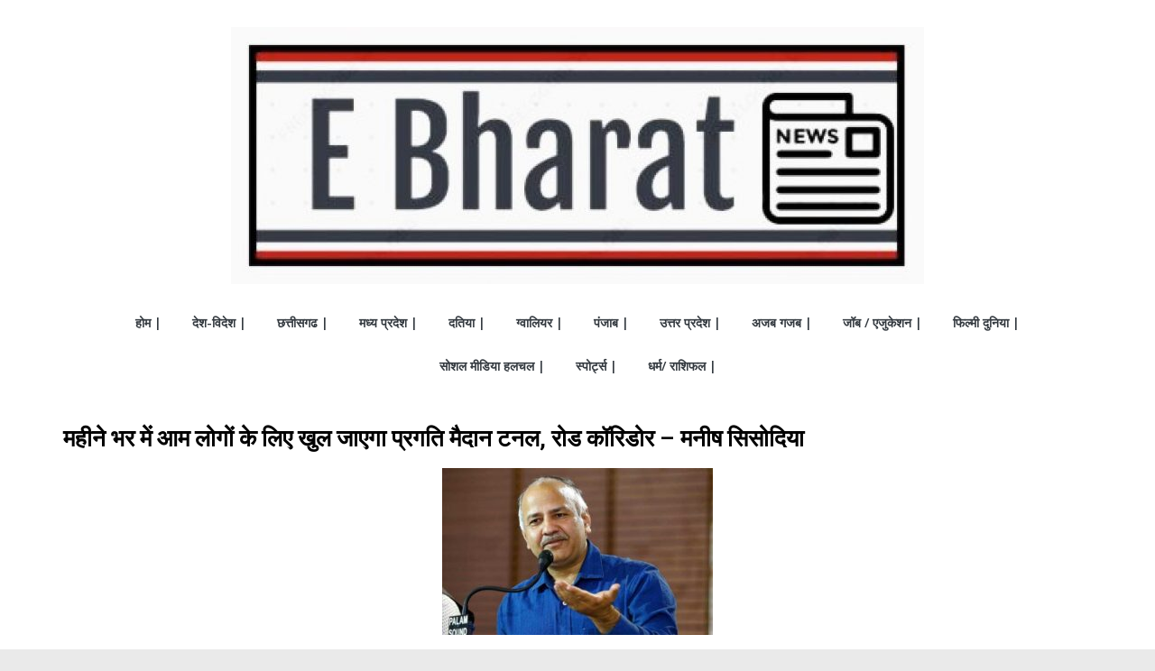

--- FILE ---
content_type: text/html; charset=UTF-8
request_url: https://ebharatnews.in/corridor-will-open-for-common-people-in-a-month-manish-sisodia/
body_size: 17832
content:
<!DOCTYPE html>
<html lang="en-US" prefix="og: https://ogp.me/ns#">
<head>
	<script data-ad-client="ca-pub-7408489146285007" async src="https://pagead2.googlesyndication.com/pagead/js/adsbygoogle.js"></script>
	<meta name="viewport" content="width=device-width, initial-scale=1.0">
	<meta name="title" content="ebharatnews, Latest news in hindi, Breaking news in Hindi">
<meta name="description" content="EBharatNews -  पर पढ़ें ताजा समाचार देश और दुनिया से, जाने व्यापार, बॉलीवुड, खेल और राजनीति के ख़बरें  Latest news in hindi.">
<meta name="keywords" content="ebharatnews,ebharat,Latest news in hindi,datia news">
<meta name="robots" content="index, follow">
<meta http-equiv="Content-Type" content="text/html; charset=utf-8">
<meta name="language" content="English">
<meta name="author" content="EbharatNews">
		<meta charset="UTF-8" />
		<meta name="viewport" content="width=device-width, initial-scale=1">
		<link rel="profile" href="http://gmpg.org/xfn/11" />
		
<!-- Search Engine Optimization by Rank Math - https://s.rankmath.com/home -->
<title>महीने भर में आम लोगों के लिए खुल जाएगा प्रगति मैदान टनल, रोड कॉरिडोर - मनीष सिसोदिया - Ebharatnews</title>
<meta name="description" content="नई दिल्ली : दिल्ली के उपमुख्यमंत्री मनीष सिसोदिया ने सोमवार को प्रगति मैदान सुरंग एवं सड़क गलियारा परियोजना का स्थल निरीक्षण किया और कहा कि एक महीने में इसे"/>
<meta name="robots" content="follow, index, max-snippet:-1, max-video-preview:-1, max-image-preview:large"/>
<link rel="canonical" href="https://ebharatnews.in/corridor-will-open-for-common-people-in-a-month-manish-sisodia/" />
<meta property="og:locale" content="en_US">
<meta property="og:type" content="article">
<meta property="og:title" content="महीने भर में आम लोगों के लिए खुल जाएगा प्रगति मैदान टनल, रोड कॉरिडोर - मनीष सिसोदिया - Ebharatnews">
<meta property="og:description" content="नई दिल्ली : दिल्ली के उपमुख्यमंत्री मनीष सिसोदिया ने सोमवार को प्रगति मैदान सुरंग एवं सड़क गलियारा परियोजना का स्थल निरीक्षण किया और कहा कि एक महीने में इसे">
<meta property="og:url" content="https://ebharatnews.in/corridor-will-open-for-common-people-in-a-month-manish-sisodia/">
<meta property="og:site_name" content="ebharatnews">
<meta property="article:section" content="delhi">
<meta property="og:updated_time" content="2022-03-21T14:21:40+00:00">
<meta property="og:image" content="https://ebharatnews.in/wp-content/uploads/2021/10/manish-sisodia-pti_650x400_51486836078.jpg">
<meta property="og:image:secure_url" content="https://ebharatnews.in/wp-content/uploads/2021/10/manish-sisodia-pti_650x400_51486836078.jpg">
<meta property="og:image:width" content="650">
<meta property="og:image:height" content="400">
<meta property="og:image:alt" content="Manish Sisodia Arrested News in Hindi , Manish Sisodia Today News Hindi, Manish Sisodia CBI News in Hindi, Delhi Liquor Policy Case Explained in Hindi, Manish Sisodia CBI Raid News in Hindi , Manish Sisodia Arrested News in Hindi , manish sisodia,manish sisodia case,cbi manish sisodia case,aap manish sisodia case,manish sisodia cbi case,manish sisodia cbi,manish sisodia live,manish sisodia news,manish sisodia liquor case,manish sisodia cbi enquiry,manish sisodia latest,manish sisodia cbi raid,cbi raids manish sisodia,deputy cm manish sisodia,mainsh sisodiya vs cbi,manish sisodiya news today,manish sisodia latest news,cbi raid on manish sisodia,manish sisodia cbi summons">
<meta property="og:image:type" content="image/jpeg">
<meta name="twitter:card" content="summary_large_image">
<meta name="twitter:title" content="महीने भर में आम लोगों के लिए खुल जाएगा प्रगति मैदान टनल, रोड कॉरिडोर - मनीष सिसोदिया - Ebharatnews">
<meta name="twitter:description" content="नई दिल्ली : दिल्ली के उपमुख्यमंत्री मनीष सिसोदिया ने सोमवार को प्रगति मैदान सुरंग एवं सड़क गलियारा परियोजना का स्थल निरीक्षण किया और कहा कि एक महीने में इसे">
<meta name="twitter:image" content="https://ebharatnews.in/wp-content/uploads/2021/10/manish-sisodia-pti_650x400_51486836078.jpg">
<script type="application/ld+json" class="rank-math-schema">{"@context":"https://schema.org","@graph":[{"@type":"Organization","@id":"https://ebharatnews.in/#organization","name":"Ebharatnews","url":"http://ebharatnews.in","logo":{"@type":"ImageObject","@id":"https://ebharatnews.in/#logo","url":"http://ebharatnews.in/wp-content/uploads/2020/10/ebharatofficialloco-2.jpg","caption":"Ebharatnews","inLanguage":"en-US","width":"463","height":"172"}},{"@type":"WebSite","@id":"https://ebharatnews.in/#website","url":"https://ebharatnews.in","name":"Ebharatnews","publisher":{"@id":"https://ebharatnews.in/#organization"},"inLanguage":"en-US"},{"@type":"ImageObject","@id":"https://ebharatnews.in/wp-content/uploads/2021/10/manish-sisodia-pti_650x400_51486836078.jpg","url":"https://ebharatnews.in/wp-content/uploads/2021/10/manish-sisodia-pti_650x400_51486836078.jpg","width":"650","height":"400","caption":"Manish Sisodia Arrested News in Hindi , Manish Sisodia Today News Hindi, Manish Sisodia CBI News in Hindi, Delhi Liquor Policy Case Explained in Hindi, Manish Sisodia CBI Raid News in Hindi , Manish Sisodia Arrested News in Hindi , manish sisodia,manish sisodia case,cbi manish sisodia case,aap manish sisodia case,manish sisodia cbi case,manish sisodia cbi,manish sisodia live,manish sisodia news,manish sisodia liquor case,manish sisodia cbi enquiry,manish sisodia latest,manish sisodia cbi raid,cbi raids manish sisodia,deputy cm manish sisodia,mainsh sisodiya vs cbi,manish sisodiya news today,manish sisodia latest news,cbi raid on manish sisodia,manish sisodia cbi summons","inLanguage":"en-US"},{"@type":"Person","@id":"https://ebharatnews.in/author/kuldeepsaxena768gmail-com/","name":"EbharatNews","image":{"@type":"ImageObject","@id":"https://secure.gravatar.com/avatar/1f190a98fd0b18d5eb92260d7c40c2bb?s=96&amp;r=g","url":"https://secure.gravatar.com/avatar/1f190a98fd0b18d5eb92260d7c40c2bb?s=96&amp;r=g","caption":"EbharatNews","inLanguage":"en-US"},"sameAs":["https://ebharatnews.in"],"worksFor":{"@id":"https://ebharatnews.in/#organization"}},{"@type":"WebPage","@id":"https://ebharatnews.in/corridor-will-open-for-common-people-in-a-month-manish-sisodia/#webpage","url":"https://ebharatnews.in/corridor-will-open-for-common-people-in-a-month-manish-sisodia/","name":"\u092e\u0939\u0940\u0928\u0947 \u092d\u0930 \u092e\u0947\u0902 \u0906\u092e \u0932\u094b\u0917\u094b\u0902 \u0915\u0947 \u0932\u093f\u090f \u0916\u0941\u0932 \u091c\u093e\u090f\u0917\u093e \u092a\u094d\u0930\u0917\u0924\u093f \u092e\u0948\u0926\u093e\u0928 \u091f\u0928\u0932, \u0930\u094b\u0921 \u0915\u0949\u0930\u093f\u0921\u094b\u0930 - \u092e\u0928\u0940\u0937 \u0938\u093f\u0938\u094b\u0926\u093f\u092f\u093e - Ebharatnews","datePublished":"2022-03-21T11:04:41+00:00","dateModified":"2022-03-21T14:21:40+00:00","author":{"@id":"https://ebharatnews.in/author/kuldeepsaxena768gmail-com/"},"isPartOf":{"@id":"https://ebharatnews.in/#website"},"primaryImageOfPage":{"@id":"https://ebharatnews.in/wp-content/uploads/2021/10/manish-sisodia-pti_650x400_51486836078.jpg"},"inLanguage":"en-US"},{"@type":"BlogPosting","headline":"\u092e\u0939\u0940\u0928\u0947 \u092d\u0930 \u092e\u0947\u0902 \u0906\u092e \u0932\u094b\u0917\u094b\u0902 \u0915\u0947 \u0932\u093f\u090f \u0916\u0941\u0932 \u091c\u093e\u090f\u0917\u093e \u092a\u094d\u0930\u0917\u0924\u093f \u092e\u0948\u0926\u093e\u0928 \u091f\u0928\u0932, \u0930\u094b\u0921 \u0915\u0949\u0930\u093f\u0921\u094b\u0930 - \u092e\u0928\u0940\u0937 \u0938\u093f\u0938\u094b\u0926\u093f\u092f\u093e - Ebharatnews","datePublished":"2022-03-21T11:04:41+00:00","dateModified":"2022-03-21T14:21:40+00:00","author":{"@type":"Person","name":"EbharatNews"},"publisher":{"@id":"https://ebharatnews.in/#organization"},"description":"\u0928\u0908 \u0926\u093f\u0932\u094d\u0932\u0940 : \u0926\u093f\u0932\u094d\u0932\u0940 \u0915\u0947 \u0909\u092a\u092e\u0941\u0916\u094d\u092f\u092e\u0902\u0924\u094d\u0930\u0940 \u092e\u0928\u0940\u0937 \u0938\u093f\u0938\u094b\u0926\u093f\u092f\u093e \u0928\u0947 \u0938\u094b\u092e\u0935\u093e\u0930 \u0915\u094b \u092a\u094d\u0930\u0917\u0924\u093f \u092e\u0948\u0926\u093e\u0928 \u0938\u0941\u0930\u0902\u0917 \u090f\u0935\u0902 \u0938\u0921\u093c\u0915 \u0917\u0932\u093f\u092f\u093e\u0930\u093e \u092a\u0930\u093f\u092f\u094b\u091c\u0928\u093e \u0915\u093e \u0938\u094d\u0925\u0932 \u0928\u093f\u0930\u0940\u0915\u094d\u0937\u0923 \u0915\u093f\u092f\u093e \u0914\u0930 \u0915\u0939\u093e \u0915\u093f \u090f\u0915 \u092e\u0939\u0940\u0928\u0947 \u092e\u0947\u0902 \u0907\u0938\u0947","name":"\u092e\u0939\u0940\u0928\u0947 \u092d\u0930 \u092e\u0947\u0902 \u0906\u092e \u0932\u094b\u0917\u094b\u0902 \u0915\u0947 \u0932\u093f\u090f \u0916\u0941\u0932 \u091c\u093e\u090f\u0917\u093e \u092a\u094d\u0930\u0917\u0924\u093f \u092e\u0948\u0926\u093e\u0928 \u091f\u0928\u0932, \u0930\u094b\u0921 \u0915\u0949\u0930\u093f\u0921\u094b\u0930 - \u092e\u0928\u0940\u0937 \u0938\u093f\u0938\u094b\u0926\u093f\u092f\u093e - Ebharatnews","@id":"https://ebharatnews.in/corridor-will-open-for-common-people-in-a-month-manish-sisodia/#richSnippet","isPartOf":{"@id":"https://ebharatnews.in/corridor-will-open-for-common-people-in-a-month-manish-sisodia/#webpage"},"image":{"@id":"https://ebharatnews.in/wp-content/uploads/2021/10/manish-sisodia-pti_650x400_51486836078.jpg"},"inLanguage":"en-US","mainEntityOfPage":{"@id":"https://ebharatnews.in/corridor-will-open-for-common-people-in-a-month-manish-sisodia/#webpage"}}]}</script>
<!-- /Rank Math WordPress SEO plugin -->

<link rel='dns-prefetch' href='//cdn.ampproject.org' />
<link rel='dns-prefetch' href='//js.makestories.io' />
<link rel='dns-prefetch' href='//www.googletagmanager.com' />
<link rel='dns-prefetch' href='//fonts.googleapis.com' />
<link rel='dns-prefetch' href='//s.w.org' />
<link rel="alternate" type="application/rss+xml" title="ebharatnews &raquo; Feed" href="https://ebharatnews.in/feed/" />
<link rel="alternate" type="application/rss+xml" title="ebharatnews &raquo; Stories Feed" href="https://ebharatnews.in/web-stories/feed/">		<script type="text/javascript">
			window._wpemojiSettings = {"baseUrl":"https:\/\/s.w.org\/images\/core\/emoji\/13.0.1\/72x72\/","ext":".png","svgUrl":"https:\/\/s.w.org\/images\/core\/emoji\/13.0.1\/svg\/","svgExt":".svg","source":{"concatemoji":"https:\/\/ebharatnews.in\/wp-includes\/js\/wp-emoji-release.min.js?ver=5.7.14"}};
			!function(e,a,t){var n,r,o,i=a.createElement("canvas"),p=i.getContext&&i.getContext("2d");function s(e,t){var a=String.fromCharCode;p.clearRect(0,0,i.width,i.height),p.fillText(a.apply(this,e),0,0);e=i.toDataURL();return p.clearRect(0,0,i.width,i.height),p.fillText(a.apply(this,t),0,0),e===i.toDataURL()}function c(e){var t=a.createElement("script");t.src=e,t.defer=t.type="text/javascript",a.getElementsByTagName("head")[0].appendChild(t)}for(o=Array("flag","emoji"),t.supports={everything:!0,everythingExceptFlag:!0},r=0;r<o.length;r++)t.supports[o[r]]=function(e){if(!p||!p.fillText)return!1;switch(p.textBaseline="top",p.font="600 32px Arial",e){case"flag":return s([127987,65039,8205,9895,65039],[127987,65039,8203,9895,65039])?!1:!s([55356,56826,55356,56819],[55356,56826,8203,55356,56819])&&!s([55356,57332,56128,56423,56128,56418,56128,56421,56128,56430,56128,56423,56128,56447],[55356,57332,8203,56128,56423,8203,56128,56418,8203,56128,56421,8203,56128,56430,8203,56128,56423,8203,56128,56447]);case"emoji":return!s([55357,56424,8205,55356,57212],[55357,56424,8203,55356,57212])}return!1}(o[r]),t.supports.everything=t.supports.everything&&t.supports[o[r]],"flag"!==o[r]&&(t.supports.everythingExceptFlag=t.supports.everythingExceptFlag&&t.supports[o[r]]);t.supports.everythingExceptFlag=t.supports.everythingExceptFlag&&!t.supports.flag,t.DOMReady=!1,t.readyCallback=function(){t.DOMReady=!0},t.supports.everything||(n=function(){t.readyCallback()},a.addEventListener?(a.addEventListener("DOMContentLoaded",n,!1),e.addEventListener("load",n,!1)):(e.attachEvent("onload",n),a.attachEvent("onreadystatechange",function(){"complete"===a.readyState&&t.readyCallback()})),(n=t.source||{}).concatemoji?c(n.concatemoji):n.wpemoji&&n.twemoji&&(c(n.twemoji),c(n.wpemoji)))}(window,document,window._wpemojiSettings);
		</script>
		<style type="text/css">
img.wp-smiley,
img.emoji {
	display: inline !important;
	border: none !important;
	box-shadow: none !important;
	height: 1em !important;
	width: 1em !important;
	margin: 0 .07em !important;
	vertical-align: -0.1em !important;
	background: none !important;
	padding: 0 !important;
}
</style>
	<link rel='stylesheet' id='wp-block-library-css'  href='https://ebharatnews.in/wp-includes/css/dist/block-library/style.min.css?ver=5.7.14' type='text/css' media='all' />
<link rel='stylesheet' id='wp-block-library-theme-css'  href='https://ebharatnews.in/wp-includes/css/dist/block-library/theme.min.css?ver=5.7.14' type='text/css' media='all' />
<link rel='stylesheet' id='style-main-css'  href='https://ebharatnews.in/wp-content/cache/autoptimize/css/autoptimize_single_ca0de1d74e8cf9beb3cc21280f184173.css?ver=5.7.14' type='text/css' media='all' />
<link rel='stylesheet' id='slick-theme-css-css'  href='https://ebharatnews.in/wp-content/cache/autoptimize/css/autoptimize_single_f9faba678c4d6dcfdde69e5b11b37a2e.css?ver=5.7.14' type='text/css' media='all' />
<link rel='stylesheet' id='slick-css-css'  href='https://ebharatnews.in/wp-content/cache/autoptimize/css/autoptimize_single_f38b2db10e01b1572732a3191d538707.css?ver=5.7.14' type='text/css' media='all' />
<link rel='stylesheet' id='amp-story-player-css'  href='https://cdn.ampproject.org/amp-story-player-v0.css?ver=5.7.14' type='text/css' media='all' />
<link rel='stylesheet' id='colormag_style-css'  href='https://ebharatnews.in/wp-content/cache/autoptimize/css/autoptimize_single_4ee66b4bcfea529f92afeab83d09b4f6.css?ver=2.0.2' type='text/css' media='all' />
<style id='colormag_style-inline-css' type='text/css'>
.colormag-button,blockquote,button,input[type=reset],input[type=button],input[type=submit],#masthead.colormag-header-clean #site-navigation.main-small-navigation .menu-toggle,.fa.search-top:hover,#masthead.colormag-header-classic #site-navigation.main-small-navigation .menu-toggle,.main-navigation ul li.focus > a,#masthead.colormag-header-classic .main-navigation ul ul.sub-menu li.focus > a,.home-icon.front_page_on,.main-navigation a:hover,.main-navigation ul li ul li a:hover,.main-navigation ul li ul li:hover>a,.main-navigation ul li.current-menu-ancestor>a,.main-navigation ul li.current-menu-item ul li a:hover,.main-navigation ul li.current-menu-item>a,.main-navigation ul li.current_page_ancestor>a,.main-navigation ul li.current_page_item>a,.main-navigation ul li:hover>a,.main-small-navigation li a:hover,.site-header .menu-toggle:hover,#masthead.colormag-header-classic .main-navigation ul ul.sub-menu li:hover > a,#masthead.colormag-header-classic .main-navigation ul ul.sub-menu li.current-menu-ancestor > a,#masthead.colormag-header-classic .main-navigation ul ul.sub-menu li.current-menu-item > a,#masthead .main-small-navigation li:hover > a,#masthead .main-small-navigation li.current-page-ancestor > a,#masthead .main-small-navigation li.current-menu-ancestor > a,#masthead .main-small-navigation li.current-page-item > a,#masthead .main-small-navigation li.current-menu-item > a,.main-small-navigation .current-menu-item>a,.main-small-navigation .current_page_item > a,.promo-button-area a:hover,#content .wp-pagenavi .current,#content .wp-pagenavi a:hover,.format-link .entry-content a,.pagination span,.comments-area .comment-author-link span,#secondary .widget-title span,.footer-widgets-area .widget-title span,.colormag-footer--classic .footer-widgets-area .widget-title span::before,.advertisement_above_footer .widget-title span,#content .post .article-content .above-entry-meta .cat-links a,.page-header .page-title span,.entry-meta .post-format i,.more-link,.no-post-thumbnail,.widget_featured_slider .slide-content .above-entry-meta .cat-links a,.widget_highlighted_posts .article-content .above-entry-meta .cat-links a,.widget_featured_posts .article-content .above-entry-meta .cat-links a,.widget_featured_posts .widget-title span,.widget_slider_area .widget-title span,.widget_beside_slider .widget-title span,.wp-block-quote,.wp-block-quote.is-style-large,.wp-block-quote.has-text-align-right{background-color:#dd0000;}#site-title a,.next a:hover,.previous a:hover,.social-links i.fa:hover,a,#masthead.colormag-header-clean .social-links li:hover i.fa,#masthead.colormag-header-classic .social-links li:hover i.fa,#masthead.colormag-header-clean .breaking-news .newsticker a:hover,#masthead.colormag-header-classic .breaking-news .newsticker a:hover,#masthead.colormag-header-classic #site-navigation .fa.search-top:hover,#masthead.colormag-header-classic #site-navigation.main-navigation .random-post a:hover .fa-random,.dark-skin #masthead.colormag-header-classic #site-navigation.main-navigation .home-icon:hover .fa,#masthead .main-small-navigation li:hover > .sub-toggle i,.better-responsive-menu #masthead .main-small-navigation .sub-toggle.active .fa,#masthead.colormag-header-classic .main-navigation .home-icon a:hover .fa,.pagination a span:hover,#content .comments-area a.comment-edit-link:hover,#content .comments-area a.comment-permalink:hover,#content .comments-area article header cite a:hover,.comments-area .comment-author-link a:hover,.comment .comment-reply-link:hover,.nav-next a,.nav-previous a,.footer-widgets-area a:hover,a#scroll-up i,#content .post .article-content .entry-title a:hover,.entry-meta .byline i,.entry-meta .cat-links i,.entry-meta a,.post .entry-title a:hover,.search .entry-title a:hover,.entry-meta .comments-link a:hover,.entry-meta .edit-link a:hover,.entry-meta .posted-on a:hover,.entry-meta .tag-links a:hover,.single #content .tags a:hover,.post-box .entry-meta .cat-links a:hover,.post-box .entry-meta .posted-on a:hover,.post.post-box .entry-title a:hover,.widget_featured_slider .slide-content .below-entry-meta .byline a:hover,.widget_featured_slider .slide-content .below-entry-meta .comments a:hover,.widget_featured_slider .slide-content .below-entry-meta .posted-on a:hover,.widget_featured_slider .slide-content .entry-title a:hover,.byline a:hover,.comments a:hover,.edit-link a:hover,.posted-on a:hover,.tag-links a:hover,.widget_highlighted_posts .article-content .below-entry-meta .byline a:hover,.widget_highlighted_posts .article-content .below-entry-meta .comments a:hover,.widget_highlighted_posts .article-content .below-entry-meta .posted-on a:hover,.widget_highlighted_posts .article-content .entry-title a:hover,.widget_featured_posts .article-content .entry-title a:hover,.related-posts-main-title .fa,.single-related-posts .article-content .entry-title a:hover{color:#dd0000;}#site-navigation{border-top-color:#dd0000;}#masthead.colormag-header-classic .main-navigation ul ul.sub-menu li:hover,#masthead.colormag-header-classic .main-navigation ul ul.sub-menu li.current-menu-ancestor,#masthead.colormag-header-classic .main-navigation ul ul.sub-menu li.current-menu-item,#masthead.colormag-header-classic #site-navigation .menu-toggle,#masthead.colormag-header-classic #site-navigation .menu-toggle:hover,#masthead.colormag-header-classic .main-navigation ul > li:hover > a,#masthead.colormag-header-classic .main-navigation ul > li.current-menu-item > a,#masthead.colormag-header-classic .main-navigation ul > li.current-menu-ancestor > a,#masthead.colormag-header-classic .main-navigation ul li.focus > a,.promo-button-area a:hover,.pagination a span:hover{border-color:#dd0000;}#secondary .widget-title,.footer-widgets-area .widget-title,.advertisement_above_footer .widget-title,.page-header .page-title,.widget_featured_posts .widget-title,.widget_slider_area .widget-title,.widget_beside_slider .widget-title{border-bottom-color:#dd0000;}@media (max-width:768px){.better-responsive-menu .sub-toggle{background-color:#bf0000;}}.elementor .elementor-widget-wrap .tg-module-wrapper .module-title{border-bottom-color:#dd0000;}.elementor .elementor-widget-wrap .tg-module-wrapper .module-title span,.elementor .elementor-widget-wrap .tg-module-wrapper .tg-post-category{background-color:#dd0000;}.elementor .elementor-widget-wrap .tg-module-wrapper .tg-module-meta .tg-module-comments a:hover,.elementor .elementor-widget-wrap .tg-module-wrapper .tg-module-meta .tg-post-auther-name a:hover,.elementor .elementor-widget-wrap .tg-module-wrapper .tg-module-meta .tg-post-date a:hover,.elementor .elementor-widget-wrap .tg-module-wrapper .tg-module-title:hover a,.elementor .elementor-widget-wrap .tg-module-wrapper.tg-module-grid .tg_module_grid .tg-module-info .tg-module-meta a:hover{color:#dd0000;}
</style>
<link rel='stylesheet' id='colormag-fontawesome-css'  href='https://ebharatnews.in/wp-content/themes/colormag/fontawesome/css/font-awesome.min.css?ver=2.0.2' type='text/css' media='all' />
<link rel='stylesheet' id='colormag_googlefonts-css'  href='//fonts.googleapis.com/css?family=Open+Sans%3A400%2C600&#038;ver=2.0.2' type='text/css' media='all' />
<link rel='stylesheet' id='elementor-icons-css'  href='https://ebharatnews.in/wp-content/plugins/elementor/assets/lib/eicons/css/elementor-icons.min.css?ver=5.6.2' type='text/css' media='all' />
<link rel='stylesheet' id='elementor-animations-css'  href='https://ebharatnews.in/wp-content/plugins/elementor/assets/lib/animations/animations.min.css?ver=2.9.9' type='text/css' media='all' />
<link rel='stylesheet' id='elementor-frontend-css'  href='https://ebharatnews.in/wp-content/plugins/elementor/assets/css/frontend.min.css?ver=2.9.9' type='text/css' media='all' />
<link rel='stylesheet' id='elementor-pro-css'  href='https://ebharatnews.in/wp-content/plugins/elementor-pro/assets/css/frontend.min.css?ver=2.9.1' type='text/css' media='all' />
<link rel='stylesheet' id='colormag-elementor-css'  href='https://ebharatnews.in/wp-content/themes/colormag/inc/elementor/assets/css/elementor.min.css?ver=2.0.2' type='text/css' media='all' />
<link rel='stylesheet' id='elementor-global-css'  href='https://ebharatnews.in/wp-content/cache/autoptimize/css/autoptimize_single_39fbe192c82eee7e55db046bfdce69ea.css?ver=1621588762' type='text/css' media='all' />
<link rel='stylesheet' id='elementor-post-13-css'  href='https://ebharatnews.in/wp-content/cache/autoptimize/css/autoptimize_single_e94f5999f2e250e88011c7e274779da5.css?ver=1621588613' type='text/css' media='all' />
<link rel='stylesheet' id='elementor-post-190-css'  href='https://ebharatnews.in/wp-content/cache/autoptimize/css/autoptimize_single_8fbb8806ec215128182ebdcb2dbfe049.css?ver=1749797228' type='text/css' media='all' />
<link rel='stylesheet' id='sccss_style-css'  href='https://ebharatnews.in/?sccss=1&#038;ver=5.7.14' type='text/css' media='all' />
<link rel='stylesheet' id='google-fonts-1-css'  href='https://fonts.googleapis.com/css?family=Roboto%3A100%2C100italic%2C200%2C200italic%2C300%2C300italic%2C400%2C400italic%2C500%2C500italic%2C600%2C600italic%2C700%2C700italic%2C800%2C800italic%2C900%2C900italic%7CRoboto+Slab%3A100%2C100italic%2C200%2C200italic%2C300%2C300italic%2C400%2C400italic%2C500%2C500italic%2C600%2C600italic%2C700%2C700italic%2C800%2C800italic%2C900%2C900italic%7CVibur%3A100%2C100italic%2C200%2C200italic%2C300%2C300italic%2C400%2C400italic%2C500%2C500italic%2C600%2C600italic%2C700%2C700italic%2C800%2C800italic%2C900%2C900italic&#038;ver=5.7.14' type='text/css' media='all' />
<script   type='text/javascript' src='https://ebharatnews.in/wp-includes/js/jquery/jquery.min.js?ver=3.5.1' id='jquery-core-js'></script>
<script   type='text/javascript' src='https://ebharatnews.in/wp-includes/js/jquery/jquery-migrate.min.js?ver=3.3.2' id='jquery-migrate-js'></script>
<script   type='text/javascript' src='https://cdn.ampproject.org/amp-story-player-v0.js?ver=5.7.14' id='amp-story-player-js'></script>
<!--[if lte IE 8]>
<script   type='text/javascript' src='https://ebharatnews.in/wp-content/themes/colormag/js/html5shiv.min.js?ver=2.0.2' id='html5-js'></script>
<![endif]-->
<script   type='text/javascript' src='https://www.googletagmanager.com/gtag/js?id=UA-181620856-1' id='google_gtagjs-js' async></script>
<script   type='text/javascript' id='google_gtagjs-js-after'>
window.dataLayer = window.dataLayer || [];function gtag(){dataLayer.push(arguments);}
gtag('js', new Date());
gtag('set', 'developer_id.dZTNiMT', true);
gtag('config', 'UA-181620856-1', {"anonymize_ip":true} );
</script>
<link rel="https://api.w.org/" href="https://ebharatnews.in/wp-json/" /><link rel="alternate" type="application/json" href="https://ebharatnews.in/wp-json/wp/v2/posts/39892" /><link rel="EditURI" type="application/rsd+xml" title="RSD" href="https://ebharatnews.in/xmlrpc.php?rsd" />
<link rel="wlwmanifest" type="application/wlwmanifest+xml" href="https://ebharatnews.in/wp-includes/wlwmanifest.xml" /> 
<meta name="generator" content="WordPress 5.7.14" />
<link rel='shortlink' href='https://ebharatnews.in/?p=39892' />
<link rel="alternate" type="application/json+oembed" href="https://ebharatnews.in/wp-json/oembed/1.0/embed?url=https%3A%2F%2Febharatnews.in%2Fcorridor-will-open-for-common-people-in-a-month-manish-sisodia%2F" />
<link rel="alternate" type="text/xml+oembed" href="https://ebharatnews.in/wp-json/oembed/1.0/embed?url=https%3A%2F%2Febharatnews.in%2Fcorridor-will-open-for-common-people-in-a-month-manish-sisodia%2F&#038;format=xml" />
<!-- This site is optimized with the Simple SEO plugin v1.5.1 - https://wordpress.org/plugins/cds-simple-seo/ -->
<meta property="og:site_name" content="ebharatnews" />
<meta property="og:url" content="https://ebharatnews.in/corridor-will-open-for-common-people-in-a-month-manish-sisodia/" />
<meta property="og:type" content="article" />
<!-- / Simple SEO plugin. -->
<link rel="preconnect" href="https://cdnjs.cloudflare.com"><meta property="og:image" content="https://ebharatnews.in/wp-content/uploads/2021/10/manish-sisodia-pti_650x400_51486836078.jpg" /><meta property="og:title" content='महीने भर में आम लोगों के लिए खुल जाएगा प्रगति मैदान टनल, रोड कॉरिडोर &#8211; मनीष सिसोदिया' />
<meta property="og:description" content='' />

<meta name="twitter:card" content='summary_large_image' />
<meta name="twitter:title" content='महीने भर में आम लोगों के लिए खुल जाएगा प्रगति मैदान टनल, रोड कॉरिडोर &#8211; मनीष सिसोदिया' />
<meta name="twitter:description" content='' /><meta name="twitter:image" content="https://ebharatnews.in/wp-content/uploads/2021/10/manish-sisodia-pti_650x400_51486836078.jpg" /><meta name="generator" content="Site Kit by Google 1.19.0" /><!-- HFCM by 99 Robots - Snippet # 1: Flyout Guest Post -->
<meta name="rankz-verification" content="6AyWD81Q9LVVNJP2">
<!-- /end HFCM by 99 Robots -->
<style>/* CSS added by WP Meta and Date Remover*/.entry-meta {display:none !important;}
	.home .entry-meta { display: none; }
	.entry-footer {display:none !important;}
	.home .entry-footer { display: none; }</style><script async src="//pagead2.googlesyndication.com/pagead/js/adsbygoogle.js"></script><script>(adsbygoogle = window.adsbygoogle || []).push({"google_ad_client":"ca-pub-7408489146285007","enable_page_level_ads":true,"tag_partner":"site_kit"});</script><link rel="icon" href="https://ebharatnews.in/wp-content/uploads/2022/09/cropped-ebharatofficialloco-2-768x285_150x150-48x48.jpg" sizes="32x32" />
<link rel="icon" href="https://ebharatnews.in/wp-content/uploads/2022/09/cropped-ebharatofficialloco-2-768x285_150x150.jpg" sizes="192x192" />
<link rel="apple-touch-icon" href="https://ebharatnews.in/wp-content/uploads/2022/09/cropped-ebharatofficialloco-2-768x285_150x150.jpg" />
<meta name="msapplication-TileImage" content="https://ebharatnews.in/wp-content/uploads/2022/09/cropped-ebharatofficialloco-2-768x285_150x150.jpg" />
		<style type="text/css" id="wp-custom-css">
			entry-meta {display:none !important;}
	.home .entry-meta { display: none; }
	.entry-footer {display:none !important;}
	.home .entry-footer { display: none; }
.author { display: none; }
.entry-date{display:none; } 		</style>
		</head>

<body class="post-template-default single single-post postid-39892 single-format-standard wp-custom-logo wp-embed-responsive no-sidebar-full-width wide elementor-default elementor-template-full-width elementor-kit-13 elementor-page-190">

		<div id="page" class="hfeed site">
				<a class="skip-link screen-reader-text" href="#main">Skip to content</a>
				<header id="masthead" class="site-header clearfix colormag-header-classic">
				<div id="header-text-nav-container" class="clearfix">
		
		<div class="inner-wrap">
			<div id="header-text-nav-wrap" class="clearfix">

				<div id="header-left-section">
											<div id="header-logo-image">
							<a href="https://ebharatnews.in/" class="custom-logo-link" rel="home"><img width="768" height="285" src="https://ebharatnews.in/wp-content/uploads/2022/09/ebharatofficialloco-2-768x285-1.jpg" class="custom-logo" alt="ebharatnews" srcset="https://ebharatnews.in/wp-content/uploads/2022/09/ebharatofficialloco-2-768x285-1.jpg 768w, https://ebharatnews.in/wp-content/uploads/2022/09/ebharatofficialloco-2-768x285-1-300x111.jpg 300w, https://ebharatnews.in/wp-content/uploads/2022/09/ebharatofficialloco-2-768x285-1-129x48.jpg 129w, https://ebharatnews.in/wp-content/uploads/2022/09/ebharatofficialloco-2-768x285-1-259x96.jpg 259w, https://ebharatnews.in/wp-content/uploads/2022/09/ebharatofficialloco-2-768x285-1-150x56.jpg 150w" sizes="(max-width: 768px) 100vw, 768px" /></a>						</div><!-- #header-logo-image -->
						
					<div id="header-text" class="screen-reader-text">
													<h3 id="site-title">
								<a href="https://ebharatnews.in/" title="ebharatnews" rel="home">ebharatnews</a>
							</h3>
						
													<p id="site-description">
								ebharatnews- पर पढ़ें (हिंदी समाचार), Latest news in hindi, World, Sports, business, film and Entertainment. EBharatNews पर पढ़ें ताजा समाचार देश और दुनिया से, जाने व्यापार, बॉलीवुड, खेल और राजनीति के ख़बरें							</p><!-- #site-description -->
											</div><!-- #header-text -->
				</div><!-- #header-left-section -->

				<div id="header-right-section">
									</div><!-- #header-right-section -->

			</div><!-- #header-text-nav-wrap -->
		</div><!-- .inner-wrap -->

		
		<nav id="site-navigation" class="main-navigation clearfix" role="navigation">
			<div class="inner-wrap clearfix">
				
				
				<p class="menu-toggle"></p>
				<div class="menu-primary-container"><ul id="menu-mickmenu" class="menu"><li id="menu-item-41" class="menu-item menu-item-type-post_type menu-item-object-page menu-item-home menu-item-41"><a href="https://ebharatnews.in/">होम |</a></li>
<li id="menu-item-60990" class="menu-item menu-item-type-taxonomy menu-item-object-category menu-item-60990"><a href="https://ebharatnews.in/category/india/">देश-विदेश |</a></li>
<li id="menu-item-52189" class="menu-item menu-item-type-taxonomy menu-item-object-category menu-item-52189"><a href="https://ebharatnews.in/category/chattisgarh/">छत्तीसगढ |</a></li>
<li id="menu-item-60996" class="menu-item menu-item-type-taxonomy menu-item-object-category menu-item-60996"><a href="https://ebharatnews.in/category/mp/">मध्य प्रदेश |</a></li>
<li id="menu-item-60984" class="menu-item menu-item-type-taxonomy menu-item-object-category menu-item-60984"><a href="https://ebharatnews.in/category/datia/">दतिया |</a></li>
<li id="menu-item-60988" class="menu-item menu-item-type-taxonomy menu-item-object-category menu-item-60988"><a href="https://ebharatnews.in/category/gwalior/">ग्वालियर |</a></li>
<li id="menu-item-52191" class="menu-item menu-item-type-taxonomy menu-item-object-category menu-item-52191"><a href="https://ebharatnews.in/category/punjab/">पंजाब |</a></li>
<li id="menu-item-60987" class="menu-item menu-item-type-taxonomy menu-item-object-category menu-item-60987"><a href="https://ebharatnews.in/category/up/">उत्तर प्रदेश |</a></li>
<li id="menu-item-60986" class="menu-item menu-item-type-taxonomy menu-item-object-category menu-item-60986"><a href="https://ebharatnews.in/category/ajab-gajab-news/">अजब गजब |</a></li>
<li id="menu-item-60989" class="menu-item menu-item-type-taxonomy menu-item-object-category menu-item-60989"><a href="https://ebharatnews.in/category/job-education/">जॉब / एजुकेशन |</a></li>
<li id="menu-item-60992" class="menu-item menu-item-type-taxonomy menu-item-object-category menu-item-60992"><a href="https://ebharatnews.in/category/filmi-duniya/">फिल्मी दुनिया |</a></li>
<li id="menu-item-60994" class="menu-item menu-item-type-taxonomy menu-item-object-category menu-item-60994"><a href="https://ebharatnews.in/category/social-media/">सोशल मीडिया हलचल |</a></li>
<li id="menu-item-60995" class="menu-item menu-item-type-taxonomy menu-item-object-category menu-item-60995"><a href="https://ebharatnews.in/category/sports/">स्पोर्ट्स |</a></li>
<li id="menu-item-60991" class="menu-item menu-item-type-taxonomy menu-item-object-category menu-item-60991"><a href="https://ebharatnews.in/category/reliogion/">धर्म/ राशिफल |</a></li>
</ul></div>
			</div>
		</nav>

				</div><!-- #header-text-nav-container -->
				</header><!-- #masthead -->
				<div id="main" class="clearfix">
				<div class="inner-wrap clearfix">
				<div data-elementor-type="single" data-elementor-id="190" class="elementor elementor-190 elementor-location-single post-39892 post type-post status-publish format-standard has-post-thumbnail hentry category-delhi category-home" data-elementor-settings="[]">
		<div class="elementor-inner">
			<div class="elementor-section-wrap">
						<section class="elementor-element elementor-element-3fc98ee elementor-section-boxed elementor-section-height-default elementor-section-height-default elementor-section elementor-top-section" data-id="3fc98ee" data-element_type="section">
						<div class="elementor-container elementor-column-gap-default">
				<div class="elementor-row">
				<div class="elementor-element elementor-element-3313792 elementor-column elementor-col-100 elementor-top-column" data-id="3313792" data-element_type="column">
			<div class="elementor-column-wrap  elementor-element-populated">
					<div class="elementor-widget-wrap">
				<div class="elementor-element elementor-element-2178736 elementor-nav-menu__align-left elementor-nav-menu--dropdown-none mickmenu elementor-hidden-desktop elementor-nav-menu--indicator-classic elementor-widget elementor-widget-nav-menu" data-id="2178736" data-element_type="widget" data-settings="{&quot;layout&quot;:&quot;horizontal&quot;}" data-widget_type="nav-menu.default">
				<div class="elementor-widget-container">
						<nav role="navigation" class="elementor-nav-menu--main elementor-nav-menu__container elementor-nav-menu--layout-horizontal e--pointer-underline e--animation-fade"><ul id="menu-1-2178736" class="elementor-nav-menu"><li class="menu-item menu-item-type-post_type menu-item-object-page menu-item-home menu-item-41"><a href="https://ebharatnews.in/" class="elementor-item">होम |</a></li>
<li class="menu-item menu-item-type-taxonomy menu-item-object-category menu-item-60990"><a href="https://ebharatnews.in/category/india/" class="elementor-item">देश-विदेश |</a></li>
<li class="menu-item menu-item-type-taxonomy menu-item-object-category menu-item-52189"><a href="https://ebharatnews.in/category/chattisgarh/" class="elementor-item">छत्तीसगढ |</a></li>
<li class="menu-item menu-item-type-taxonomy menu-item-object-category menu-item-60996"><a href="https://ebharatnews.in/category/mp/" class="elementor-item">मध्य प्रदेश |</a></li>
<li class="menu-item menu-item-type-taxonomy menu-item-object-category menu-item-60984"><a href="https://ebharatnews.in/category/datia/" class="elementor-item">दतिया |</a></li>
<li class="menu-item menu-item-type-taxonomy menu-item-object-category menu-item-60988"><a href="https://ebharatnews.in/category/gwalior/" class="elementor-item">ग्वालियर |</a></li>
<li class="menu-item menu-item-type-taxonomy menu-item-object-category menu-item-52191"><a href="https://ebharatnews.in/category/punjab/" class="elementor-item">पंजाब |</a></li>
<li class="menu-item menu-item-type-taxonomy menu-item-object-category menu-item-60987"><a href="https://ebharatnews.in/category/up/" class="elementor-item">उत्तर प्रदेश |</a></li>
<li class="menu-item menu-item-type-taxonomy menu-item-object-category menu-item-60986"><a href="https://ebharatnews.in/category/ajab-gajab-news/" class="elementor-item">अजब गजब |</a></li>
<li class="menu-item menu-item-type-taxonomy menu-item-object-category menu-item-60989"><a href="https://ebharatnews.in/category/job-education/" class="elementor-item">जॉब / एजुकेशन |</a></li>
<li class="menu-item menu-item-type-taxonomy menu-item-object-category menu-item-60992"><a href="https://ebharatnews.in/category/filmi-duniya/" class="elementor-item">फिल्मी दुनिया |</a></li>
<li class="menu-item menu-item-type-taxonomy menu-item-object-category menu-item-60994"><a href="https://ebharatnews.in/category/social-media/" class="elementor-item">सोशल मीडिया हलचल |</a></li>
<li class="menu-item menu-item-type-taxonomy menu-item-object-category menu-item-60995"><a href="https://ebharatnews.in/category/sports/" class="elementor-item">स्पोर्ट्स |</a></li>
<li class="menu-item menu-item-type-taxonomy menu-item-object-category menu-item-60991"><a href="https://ebharatnews.in/category/reliogion/" class="elementor-item">धर्म/ राशिफल |</a></li>
</ul></nav>
					<div class="elementor-menu-toggle" role="button" tabindex="0" aria-label="Menu Toggle" aria-expanded="false">
			<i class="eicon-menu-bar" aria-hidden="true"></i>
			<span class="elementor-screen-only">Menu</span>
		</div>
			<nav class="elementor-nav-menu--dropdown elementor-nav-menu__container" role="navigation" aria-hidden="true"><ul id="menu-2-2178736" class="elementor-nav-menu"><li class="menu-item menu-item-type-post_type menu-item-object-page menu-item-home menu-item-41"><a href="https://ebharatnews.in/" class="elementor-item">होम |</a></li>
<li class="menu-item menu-item-type-taxonomy menu-item-object-category menu-item-60990"><a href="https://ebharatnews.in/category/india/" class="elementor-item">देश-विदेश |</a></li>
<li class="menu-item menu-item-type-taxonomy menu-item-object-category menu-item-52189"><a href="https://ebharatnews.in/category/chattisgarh/" class="elementor-item">छत्तीसगढ |</a></li>
<li class="menu-item menu-item-type-taxonomy menu-item-object-category menu-item-60996"><a href="https://ebharatnews.in/category/mp/" class="elementor-item">मध्य प्रदेश |</a></li>
<li class="menu-item menu-item-type-taxonomy menu-item-object-category menu-item-60984"><a href="https://ebharatnews.in/category/datia/" class="elementor-item">दतिया |</a></li>
<li class="menu-item menu-item-type-taxonomy menu-item-object-category menu-item-60988"><a href="https://ebharatnews.in/category/gwalior/" class="elementor-item">ग्वालियर |</a></li>
<li class="menu-item menu-item-type-taxonomy menu-item-object-category menu-item-52191"><a href="https://ebharatnews.in/category/punjab/" class="elementor-item">पंजाब |</a></li>
<li class="menu-item menu-item-type-taxonomy menu-item-object-category menu-item-60987"><a href="https://ebharatnews.in/category/up/" class="elementor-item">उत्तर प्रदेश |</a></li>
<li class="menu-item menu-item-type-taxonomy menu-item-object-category menu-item-60986"><a href="https://ebharatnews.in/category/ajab-gajab-news/" class="elementor-item">अजब गजब |</a></li>
<li class="menu-item menu-item-type-taxonomy menu-item-object-category menu-item-60989"><a href="https://ebharatnews.in/category/job-education/" class="elementor-item">जॉब / एजुकेशन |</a></li>
<li class="menu-item menu-item-type-taxonomy menu-item-object-category menu-item-60992"><a href="https://ebharatnews.in/category/filmi-duniya/" class="elementor-item">फिल्मी दुनिया |</a></li>
<li class="menu-item menu-item-type-taxonomy menu-item-object-category menu-item-60994"><a href="https://ebharatnews.in/category/social-media/" class="elementor-item">सोशल मीडिया हलचल |</a></li>
<li class="menu-item menu-item-type-taxonomy menu-item-object-category menu-item-60995"><a href="https://ebharatnews.in/category/sports/" class="elementor-item">स्पोर्ट्स |</a></li>
<li class="menu-item menu-item-type-taxonomy menu-item-object-category menu-item-60991"><a href="https://ebharatnews.in/category/reliogion/" class="elementor-item">धर्म/ राशिफल |</a></li>
</ul></nav>
				</div>
				</div>
				<div class="elementor-element elementor-element-ede7016 elementor-view-default elementor-widget elementor-widget-icon" data-id="ede7016" data-element_type="widget" data-widget_type="icon.default">
				<div class="elementor-widget-container">
					<div class="elementor-icon-wrapper">
			<div class="elementor-icon">
						</div>
		</div>
				</div>
				</div>
						</div>
			</div>
		</div>
						</div>
			</div>
		</section>
				<section class="elementor-element elementor-element-d88b67d elementor-section-boxed elementor-section-height-default elementor-section-height-default elementor-section elementor-top-section" data-id="d88b67d" data-element_type="section">
						<div class="elementor-container elementor-column-gap-default">
				<div class="elementor-row">
				<div class="elementor-element elementor-element-3ea273a elementor-column elementor-col-100 elementor-top-column" data-id="3ea273a" data-element_type="column">
			<div class="elementor-column-wrap">
					<div class="elementor-widget-wrap">
						</div>
			</div>
		</div>
						</div>
			</div>
		</section>
				<section class="elementor-element elementor-element-cd6b7eb elementor-section-boxed elementor-section-height-default elementor-section-height-default elementor-section elementor-top-section" data-id="cd6b7eb" data-element_type="section">
						<div class="elementor-container elementor-column-gap-default">
				<div class="elementor-row">
				<div class="elementor-element elementor-element-74922b1 elementor-column elementor-col-100 elementor-top-column" data-id="74922b1" data-element_type="column">
			<div class="elementor-column-wrap  elementor-element-populated">
					<div class="elementor-widget-wrap">
				<div class="elementor-element elementor-element-7c2ac5a elementor-widget elementor-widget-text-editor" data-id="7c2ac5a" data-element_type="widget" data-widget_type="text-editor.default">
				<div class="elementor-widget-container">
					<div class="elementor-text-editor elementor-clearfix"></div>
				</div>
				</div>
						</div>
			</div>
		</div>
						</div>
			</div>
		</section>
				<section class="elementor-element elementor-element-3709a54 elementor-section-boxed elementor-section-height-default elementor-section-height-default elementor-section elementor-top-section" data-id="3709a54" data-element_type="section">
						<div class="elementor-container elementor-column-gap-default">
				<div class="elementor-row">
				<div class="elementor-element elementor-element-de2ae9c elementor-column elementor-col-100 elementor-top-column" data-id="de2ae9c" data-element_type="column">
			<div class="elementor-column-wrap">
					<div class="elementor-widget-wrap">
						</div>
			</div>
		</div>
						</div>
			</div>
		</section>
				<section class="elementor-element elementor-element-922d751 elementor-section-boxed elementor-section-height-default elementor-section-height-default elementor-section elementor-top-section" data-id="922d751" data-element_type="section">
						<div class="elementor-container elementor-column-gap-default">
				<div class="elementor-row">
				<div class="elementor-element elementor-element-5a45b13 elementor-column elementor-col-100 elementor-top-column" data-id="5a45b13" data-element_type="column">
			<div class="elementor-column-wrap  elementor-element-populated">
					<div class="elementor-widget-wrap">
				<div class="elementor-element elementor-element-f7fffc7 elementor-widget elementor-widget-theme-post-title elementor-page-title elementor-widget-heading" data-id="f7fffc7" data-element_type="widget" data-widget_type="theme-post-title.default">
				<div class="elementor-widget-container">
			<h5 class="elementor-heading-title elementor-size-default">महीने भर में आम लोगों के लिए खुल जाएगा प्रगति मैदान टनल, रोड कॉरिडोर &#8211; मनीष सिसोदिया</h5>		</div>
				</div>
						</div>
			</div>
		</div>
						</div>
			</div>
		</section>
				<section class="elementor-element elementor-element-5742b95 elementor-section-boxed elementor-section-height-default elementor-section-height-default elementor-section elementor-top-section" data-id="5742b95" data-element_type="section">
						<div class="elementor-container elementor-column-gap-default">
				<div class="elementor-row">
				<div class="elementor-element elementor-element-d6cf98e elementor-column elementor-col-100 elementor-top-column" data-id="d6cf98e" data-element_type="column">
			<div class="elementor-column-wrap  elementor-element-populated">
					<div class="elementor-widget-wrap">
				<div class="elementor-element elementor-element-aa521e5 elementor-widget elementor-widget-theme-post-featured-image elementor-widget-image" data-id="aa521e5" data-element_type="widget" data-widget_type="theme-post-featured-image.default">
				<div class="elementor-widget-container">
					<div class="elementor-image">
										<img width="300" height="185" src="https://ebharatnews.in/wp-content/uploads/2021/10/manish-sisodia-pti_650x400_51486836078-300x185.jpg" class="attachment-medium size-medium" alt="Manish Sisodia Arrested News in Hindi , Manish Sisodia Today News Hindi, Manish Sisodia CBI News in Hindi, Delhi Liquor Policy Case Explained in Hindi, Manish Sisodia CBI Raid News in Hindi , Manish Sisodia Arrested News in Hindi , manish sisodia,manish sisodia case,cbi manish sisodia case,aap manish sisodia case,manish sisodia cbi case,manish sisodia cbi,manish sisodia live,manish sisodia news,manish sisodia liquor case,manish sisodia cbi enquiry,manish sisodia latest,manish sisodia cbi raid,cbi raids manish sisodia,deputy cm manish sisodia,mainsh sisodiya vs cbi,manish sisodiya news today,manish sisodia latest news,cbi raid on manish sisodia,manish sisodia cbi summons" loading="lazy" srcset="https://ebharatnews.in/wp-content/uploads/2021/10/manish-sisodia-pti_650x400_51486836078-300x185.jpg 300w, https://ebharatnews.in/wp-content/uploads/2021/10/manish-sisodia-pti_650x400_51486836078-78x48.jpg 78w, https://ebharatnews.in/wp-content/uploads/2021/10/manish-sisodia-pti_650x400_51486836078-156x96.jpg 156w, https://ebharatnews.in/wp-content/uploads/2021/10/manish-sisodia-pti_650x400_51486836078.jpg 650w" sizes="(max-width: 300px) 100vw, 300px" />											</div>
				</div>
				</div>
						</div>
			</div>
		</div>
						</div>
			</div>
		</section>
				<section class="elementor-element elementor-element-37e0091 elementor-section-boxed elementor-section-height-default elementor-section-height-default elementor-section elementor-top-section" data-id="37e0091" data-element_type="section">
						<div class="elementor-container elementor-column-gap-default">
				<div class="elementor-row">
				<div class="elementor-element elementor-element-fd4e47b elementor-column elementor-col-100 elementor-top-column" data-id="fd4e47b" data-element_type="column">
			<div class="elementor-column-wrap  elementor-element-populated">
					<div class="elementor-widget-wrap">
				<div class="elementor-element elementor-element-90e9cea elementor-widget elementor-widget-text-editor" data-id="90e9cea" data-element_type="widget" data-widget_type="text-editor.default">
				<div class="elementor-widget-container">
					<div class="elementor-text-editor elementor-clearfix"><a href="https://whatsapp.com/channel/0029Va5wybsHLHQQy1JIF90Q"><img class="aligncenter wp-image-36353 size-full" src="http://ebharatnews.in/wp-content/uploads/2022/01/whatsapp-group-share-image.jpg" alt="" width="659" height="145" /></a> </div>
				</div>
				</div>
						</div>
			</div>
		</div>
						</div>
			</div>
		</section>
				<section class="elementor-element elementor-element-c98e234 elementor-section-boxed elementor-section-height-default elementor-section-height-default elementor-section elementor-top-section" data-id="c98e234" data-element_type="section">
						<div class="elementor-container elementor-column-gap-default">
				<div class="elementor-row">
				<div class="elementor-element elementor-element-76cf43f elementor-column elementor-col-100 elementor-top-column" data-id="76cf43f" data-element_type="column">
			<div class="elementor-column-wrap  elementor-element-populated">
					<div class="elementor-widget-wrap">
				<div class="elementor-element elementor-element-6068c4e elementor-widget elementor-widget-text-editor" data-id="6068c4e" data-element_type="widget" data-widget_type="text-editor.default">
				<div class="elementor-widget-container">
					<div class="elementor-text-editor elementor-clearfix"></div>
				</div>
				</div>
				<div class="elementor-element elementor-element-8385807 elementor-widget elementor-widget-theme-post-content" data-id="8385807" data-element_type="widget" data-widget_type="theme-post-content.default">
				<div class="elementor-widget-container">
			<p><span style="color: #000000;"><strong>नई दिल्ली</strong> : दिल्ली के उपमुख्यमंत्री मनीष सिसोदिया ने सोमवार को प्रगति मैदान सुरंग एवं सड़क गलियारा परियोजना का स्थल निरीक्षण किया और कहा कि एक महीने में इसे आम लोगों के लिए खोल दिया जाएगा। सिसोदिया ने ट्विटर पर भैरों मार्ग एवं रिंग रोड पर प्रगति मैदान सुरंग एवं अंडरपास की तस्वीरें भी पोस्ट कीं।</span></p>
<p><span style="color: #000000;">उन्होंने लिखा, ‘‘ मैंने प्रगति मैदान, भैंरो मार्ग , मथुरा रोड एवं रिंग रोड के आसपास/नीचे सड़क एवं सुरंग के निर्माण की समीक्षा की। इस गलियारे से शीघ्र ही रिंग रोड और इंडिया गेट एवं उसके आसपास यातायात सुगम हो जाएगा। यह (निर्माण) कार्य करीब करीब पूरा हो गया है और वह एक महीने में (आमलोगों के वास्ते) खोले जाने के लिए तैयार हो जाएगा।’’</span></p>
<p><span style="color: #000000;">तस्वीरों में बड़े निर्माण कार्य तथा सुरंग एवं अंडरपास की दीवारों पर चित्रकारी का कार्य नजर आया।</span><br />
<span style="color: #000000;">सिसोदिया लोक निर्माण विभाग (पीडब्ल्यूडी) के प्रभारी भी हैं। इस माह के प्रारंभ में उन्होंने इस परियोजना पर विभाग के अधिकारियों के साथ एक बैठक की थी एवं उन्हें निर्माण कार्य जल्द पूरा करने का निर्देश दिया था। उन्होंने कहा था कि इसे मई में खोल दिया जाएगा।</span></p><div class='code-block code-block-9' style='margin: 8px auto; text-align: center; display: block; clear: both;'>
<!-- Codes by HTML.am -->

<!-- CSS Code -->
<style type="text/css" scoped>
img.GeneratedImage {
width:300px;height:300px;margin:10px;border-width:0px;border-color:#000000;border-style:solid;
}
</style>

<!-- HTML Code -->
<a href="https://in.bookmyshow.com/buytickets/cineflix-cinemas-datia/cinema-dati-CNFX-MT/20230907"><img class="alignnone size-full wp-image-42253" src="http://ebharatnews.in/wp-content/uploads/2026/01/IMG-20260120-WA0004-compressed.jpg"  alt="" width="500" height="500" /></a></div>

<p><span style="color: #000000;">इस परियोजना के तहत पीडब्ल्यूडी 777 करोड़ रूपये की लागत से 1.2 किलोमीटर लंबी सुरंग तथा छह अंडरपास का निर्माण कर रहा है। यह सुरंग पुराना किला रोड के पास भारतीय राष्ट्रीय खेलकूद परिसर (एनएससीआई) से प्रारंभ होगी तथा पुनर्विकसित प्रगति मैदान के नीचे से गुजरते हुए प्रगति मैदान बिजली केंद्र के पास रिंग रोड पर उसका समापन होगा। मार्च 2018 में इस सुरंग का निर्माण कार्य शुरू हुआ था।</span></p>
<p><span style="font-size: 8pt; color: #0000ff;"><strong><a style="color: #0000ff;" href="http://bhasha.ptinews.com/news/2308261_bhasha" target="_blank" rel="noopener">Written &amp; Source By: P.T.I</a></strong></span></p>
<!-- AI CONTENT END 1 -->
		</div>
				</div>
				<div class="elementor-element elementor-element-f805688 elementor-widget elementor-widget-heading" data-id="f805688" data-element_type="widget" data-widget_type="heading.default">
				<div class="elementor-widget-container">
			<p class="elementor-heading-title elementor-size-default">Share this with Your friends :</p>		</div>
				</div>
				<div class="elementor-element elementor-element-63fda02 elementor-share-buttons--view-icon elementor-share-buttons--skin-boxed elementor-share-buttons--shape-circle elementor-share-buttons--align-center elementor-grid-0 elementor-share-buttons--color-official elementor-widget elementor-widget-share-buttons" data-id="63fda02" data-element_type="widget" data-widget_type="share-buttons.default">
				<div class="elementor-widget-container">
					<div class="elementor-grid">
							<div class="elementor-grid-item">
					<div class="elementor-share-btn elementor-share-btn_whatsapp">
													<span class="elementor-share-btn__icon">
								<i class="fab fa-whatsapp" aria-hidden="true"></i>
								<span class="elementor-screen-only">Share on whatsapp</span>
							</span>
																	</div>
				</div>
								<div class="elementor-grid-item">
					<div class="elementor-share-btn elementor-share-btn_facebook">
													<span class="elementor-share-btn__icon">
								<i class="fab fa-facebook" aria-hidden="true"></i>
								<span class="elementor-screen-only">Share on facebook</span>
							</span>
																	</div>
				</div>
								<div class="elementor-grid-item">
					<div class="elementor-share-btn elementor-share-btn_twitter">
													<span class="elementor-share-btn__icon">
								<i class="fab fa-twitter" aria-hidden="true"></i>
								<span class="elementor-screen-only">Share on twitter</span>
							</span>
																	</div>
				</div>
						</div>
				</div>
				</div>
						</div>
			</div>
		</div>
						</div>
			</div>
		</section>
				<section class="elementor-element elementor-element-45e08b9 elementor-section-boxed elementor-section-height-default elementor-section-height-default elementor-section elementor-top-section" data-id="45e08b9" data-element_type="section">
						<div class="elementor-container elementor-column-gap-default">
				<div class="elementor-row">
				<div class="elementor-element elementor-element-571379e elementor-column elementor-col-100 elementor-top-column" data-id="571379e" data-element_type="column">
			<div class="elementor-column-wrap">
					<div class="elementor-widget-wrap">
						</div>
			</div>
		</div>
						</div>
			</div>
		</section>
				<section class="elementor-element elementor-element-39ad90e elementor-section-boxed elementor-section-height-default elementor-section-height-default elementor-section elementor-top-section" data-id="39ad90e" data-element_type="section">
						<div class="elementor-container elementor-column-gap-default">
				<div class="elementor-row">
				<div class="elementor-element elementor-element-31a4231 elementor-column elementor-col-100 elementor-top-column" data-id="31a4231" data-element_type="column">
			<div class="elementor-column-wrap  elementor-element-populated">
					<div class="elementor-widget-wrap">
				<div class="elementor-element elementor-element-1d56e80 elementor-widget elementor-widget-image" data-id="1d56e80" data-element_type="widget" data-widget_type="image.default">
				<div class="elementor-widget-container">
					<div class="elementor-image">
										<img width="400" height="400" src="https://ebharatnews.in/wp-content/uploads/2020/10/ratan-combo-making-dummy.gif" class="attachment-full size-full" alt="" loading="lazy" />											</div>
				</div>
				</div>
						</div>
			</div>
		</div>
						</div>
			</div>
		</section>
					</div>
		</div>
		</div>
				</div><!-- .inner-wrap -->
				</div><!-- #main -->
				<footer id="colophon" class="clearfix ">
				<div class="footer-socket-wrapper clearfix">
			<div class="inner-wrap">
				<div class="footer-socket-area">
		
		<div class="footer-socket-right-section">
					</div>

				<div class="footer-socket-left-section">
			<div class="copyright">Copyright &copy; 2026 <a href="https://ebharatnews.in/" title="ebharatnews" ><span>ebharatnews</span></a>. All rights reserved.<p style="text-align: center;"><span style="color: #ffffff;"><a style="color: #ffffff;" href="https://ebharatnews.in/about-us/"> हमारे बारे में</a></span> | <span style="color: #ffffff;"><a style="color: #ffffff;" href="https://ebharatnews.in/contact-us/">सम्पर्क करें</a></span></p>		</div>
				</div><!-- .footer-socket-area -->
					</div><!-- .inner-wrap -->
		</div><!-- .footer-socket-wrapper -->
				</footer><!-- #colophon -->
				<a href="#masthead" id="scroll-up"><i class="fa fa-chevron-up"></i></a>
				</div><!-- #page -->
		<link rel='stylesheet' id='elementor-icons-shared-0-css'  href='https://ebharatnews.in/wp-content/plugins/elementor/assets/lib/font-awesome/css/fontawesome.min.css?ver=5.12.0' type='text/css' media='all' />
<link rel='stylesheet' id='elementor-icons-fa-solid-css'  href='https://ebharatnews.in/wp-content/plugins/elementor/assets/lib/font-awesome/css/solid.min.css?ver=5.12.0' type='text/css' media='all' />
<link rel='stylesheet' id='elementor-icons-fa-brands-css'  href='https://ebharatnews.in/wp-content/plugins/elementor/assets/lib/font-awesome/css/brands.min.css?ver=5.12.0' type='text/css' media='all' />
<script   type='text/javascript' src='https://ebharatnews.in/wp-content/plugins/makestories-helper/vendor/slick/slick.min.js?ver=5.7.14' id='slick-min-js-js'></script>
<script   type='text/javascript' src='https://ebharatnews.in/wp-content/plugins/makestories-helper/assets/js/ms-script.js?ver=5.7.14' id='script-main-js'></script>
<script   type='text/javascript' src='https://js.makestories.io/player/StoryPlayer.js?ver=5.7.14' id='ms-story-player-js'></script>
<script type='text/javascript' id='wp-postviews-cache-js-extra'>
/* <![CDATA[ */
var viewsCacheL10n = {"admin_ajax_url":"https:\/\/ebharatnews.in\/wp-admin\/admin-ajax.php","post_id":"39892"};
/* ]]> */
</script>
<script   type='text/javascript' src='https://ebharatnews.in/wp-content/plugins/wp-postviews/postviews-cache.js?ver=1.68' id='wp-postviews-cache-js'></script>
<script   type='text/javascript' src='https://ebharatnews.in/wp-content/themes/colormag/js/jquery.bxslider.min.js?ver=2.0.2' id='colormag-bxslider-js'></script>
<script   type='text/javascript' src='https://ebharatnews.in/wp-content/themes/colormag/js/navigation.min.js?ver=2.0.2' id='colormag-navigation-js'></script>
<script   type='text/javascript' src='https://ebharatnews.in/wp-content/themes/colormag/js/fitvids/jquery.fitvids.min.js?ver=2.0.2' id='colormag-fitvids-js'></script>
<script   type='text/javascript' src='https://ebharatnews.in/wp-content/themes/colormag/js/skip-link-focus-fix.min.js?ver=2.0.2' id='colormag-skip-link-focus-fix-js'></script>
<script   type='text/javascript' src='https://ebharatnews.in/wp-content/themes/colormag/js/colormag-custom.min.js?ver=2.0.2' id='colormag-custom-js'></script>
<script   type='text/javascript' src='https://ebharatnews.in/wp-content/plugins/visual-footer-credit-remover/script.js?ver=5.7.14' id='jabvfcr_script-js'></script>
<script   type='text/javascript' src='https://ebharatnews.in/wp-includes/js/wp-embed.min.js?ver=5.7.14' id='wp-embed-js'></script>
<script type='text/javascript' id='fifu-image-js-js-extra'>
/* <![CDATA[ */
var fifuImageVars = {"fifu_lazy":"","fifu_woo_lbox_enabled":"1","fifu_woo_zoom":"inline","fifu_is_product":"","fifu_is_flatsome_active":"","fifu_rest_url":"https:\/\/ebharatnews.in\/wp-json\/","fifu_nonce":"c1ef77fc51"};
/* ]]> */
</script>
<script   type='text/javascript' src='https://ebharatnews.in/wp-content/plugins/featured-image-from-url/includes/html/js/image.js?ver=3.4.0' id='fifu-image-js-js'></script>
<script   type='text/javascript' src='https://ebharatnews.in/wp-content/plugins/elementor-pro/assets/lib/smartmenus/jquery.smartmenus.min.js?ver=1.0.1' id='smartmenus-js'></script>
<script   type='text/javascript' src='https://ebharatnews.in/wp-content/plugins/elementor/assets/js/frontend-modules.min.js?ver=2.9.9' id='elementor-frontend-modules-js'></script>
<script   type='text/javascript' src='https://ebharatnews.in/wp-content/plugins/elementor-pro/assets/lib/sticky/jquery.sticky.min.js?ver=2.9.1' id='elementor-sticky-js'></script>
<script   type='text/javascript' id='elementor-pro-frontend-js-before'>
var ElementorProFrontendConfig = {"ajaxurl":"https:\/\/ebharatnews.in\/wp-admin\/admin-ajax.php","nonce":"54c18351ed","shareButtonsNetworks":{"facebook":{"title":"Facebook","has_counter":true},"twitter":{"title":"Twitter"},"google":{"title":"Google+","has_counter":true},"linkedin":{"title":"LinkedIn","has_counter":true},"pinterest":{"title":"Pinterest","has_counter":true},"reddit":{"title":"Reddit","has_counter":true},"vk":{"title":"VK","has_counter":true},"odnoklassniki":{"title":"OK","has_counter":true},"tumblr":{"title":"Tumblr"},"delicious":{"title":"Delicious"},"digg":{"title":"Digg"},"skype":{"title":"Skype"},"stumbleupon":{"title":"StumbleUpon","has_counter":true},"mix":{"title":"Mix"},"telegram":{"title":"Telegram"},"pocket":{"title":"Pocket","has_counter":true},"xing":{"title":"XING","has_counter":true},"whatsapp":{"title":"WhatsApp"},"email":{"title":"Email"},"print":{"title":"Print"}},
"facebook_sdk":{"lang":"en_US","app_id":""}};
</script>
<script   type='text/javascript' src='https://ebharatnews.in/wp-content/plugins/elementor-pro/assets/js/frontend.min.js?ver=2.9.1' id='elementor-pro-frontend-js'></script>
<script   type='text/javascript' src='https://ebharatnews.in/wp-includes/js/jquery/ui/core.min.js?ver=1.12.1' id='jquery-ui-core-js'></script>
<script   type='text/javascript' src='https://ebharatnews.in/wp-content/plugins/elementor/assets/lib/dialog/dialog.min.js?ver=4.7.6' id='elementor-dialog-js'></script>
<script   type='text/javascript' src='https://ebharatnews.in/wp-content/plugins/elementor/assets/lib/waypoints/waypoints.min.js?ver=4.0.2' id='elementor-waypoints-js'></script>
<script   type='text/javascript' src='https://ebharatnews.in/wp-content/plugins/elementor/assets/lib/swiper/swiper.min.js?ver=5.3.6' id='swiper-js'></script>
<script   type='text/javascript' src='https://ebharatnews.in/wp-content/plugins/elementor/assets/lib/share-link/share-link.min.js?ver=2.9.9' id='share-link-js'></script>
<script   type='text/javascript' id='elementor-frontend-js-before'>
var elementorFrontendConfig = {"environmentMode":{"edit":false,"wpPreview":false},"i18n":{"shareOnFacebook":"Share on Facebook","shareOnTwitter":"Share on Twitter","pinIt":"Pin it","downloadImage":"Download image"},"is_rtl":false,"breakpoints":{"xs":0,"sm":480,"md":768,"lg":1025,"xl":1440,"xxl":1600},"version":"2.9.9","urls":{"assets":"https:\/\/ebharatnews.in\/wp-content\/plugins\/elementor\/assets\/"},"settings":{"page":[],"general":{"elementor_global_image_lightbox":"yes","elementor_lightbox_enable_counter":"yes","elementor_lightbox_enable_fullscreen":"yes","elementor_lightbox_enable_zoom":"yes","elementor_lightbox_enable_share":"yes","elementor_lightbox_title_src":"title","elementor_lightbox_description_src":"description"},"editorPreferences":[]},"post":{"id":39892,"title":"%E0%A4%AE%E0%A4%B9%E0%A5%80%E0%A4%A8%E0%A5%87%20%E0%A4%AD%E0%A4%B0%20%E0%A4%AE%E0%A5%87%E0%A4%82%20%E0%A4%86%E0%A4%AE%20%E0%A4%B2%E0%A5%8B%E0%A4%97%E0%A5%8B%E0%A4%82%20%E0%A4%95%E0%A5%87%20%E0%A4%B2%E0%A4%BF%E0%A4%8F%20%E0%A4%96%E0%A5%81%E0%A4%B2%20%E0%A4%9C%E0%A4%BE%E0%A4%8F%E0%A4%97%E0%A4%BE%20%E0%A4%AA%E0%A5%8D%E0%A4%B0%E0%A4%97%E0%A4%A4%E0%A4%BF%20%E0%A4%AE%E0%A5%88%E0%A4%A6%E0%A4%BE%E0%A4%A8%20%E0%A4%9F%E0%A4%A8%E0%A4%B2%2C%20%E0%A4%B0%E0%A5%8B%E0%A4%A1%20%E0%A4%95%E0%A5%89%E0%A4%B0%E0%A4%BF%E0%A4%A1%E0%A5%8B%E0%A4%B0%20-%20%E0%A4%AE%E0%A4%A8%E0%A5%80%E0%A4%B7%20%E0%A4%B8%E0%A4%BF%E0%A4%B8%E0%A5%8B%E0%A4%A6%E0%A4%BF%E0%A4%AF%E0%A4%BE%20-%20Ebharatnews","excerpt":"","featuredImage":"https:\/\/ebharatnews.in\/wp-content\/uploads\/2021\/10\/manish-sisodia-pti_650x400_51486836078.jpg"}};
</script>
<script   type='text/javascript' src='https://ebharatnews.in/wp-content/plugins/elementor/assets/js/frontend.min.js?ver=2.9.9' id='elementor-frontend-js'></script>


</body>
</html>

<!-- Page generated by LiteSpeed Cache 4.6 on 2026-01-24 00:08:39 -->

--- FILE ---
content_type: text/html; charset=utf-8
request_url: https://www.google.com/recaptcha/api2/aframe
body_size: 263
content:
<!DOCTYPE HTML><html><head><meta http-equiv="content-type" content="text/html; charset=UTF-8"></head><body><script nonce="tkiSEbcTnnr4PEaY00-hqg">/** Anti-fraud and anti-abuse applications only. See google.com/recaptcha */ try{var clients={'sodar':'https://pagead2.googlesyndication.com/pagead/sodar?'};window.addEventListener("message",function(a){try{if(a.source===window.parent){var b=JSON.parse(a.data);var c=clients[b['id']];if(c){var d=document.createElement('img');d.src=c+b['params']+'&rc='+(localStorage.getItem("rc::a")?sessionStorage.getItem("rc::b"):"");window.document.body.appendChild(d);sessionStorage.setItem("rc::e",parseInt(sessionStorage.getItem("rc::e")||0)+1);localStorage.setItem("rc::h",'1769213324117');}}}catch(b){}});window.parent.postMessage("_grecaptcha_ready", "*");}catch(b){}</script></body></html>